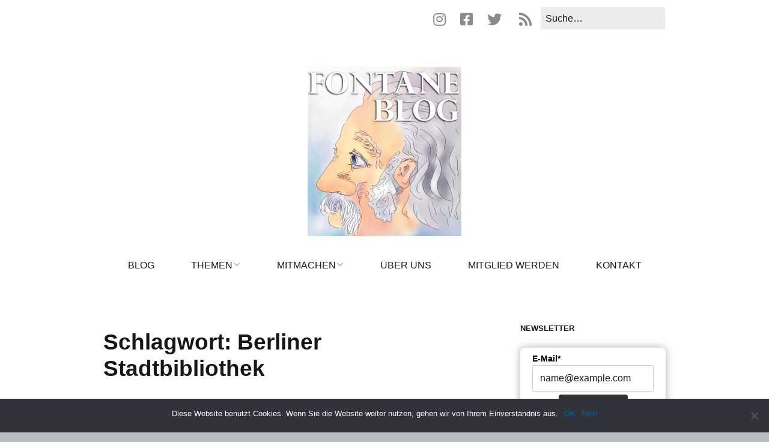

--- FILE ---
content_type: text/html; charset=UTF-8
request_url: https://theodorfontane.de/schlagwort/berliner-stadtbibliothek/
body_size: 16659
content:
<!DOCTYPE html>
<!--[if lte IE 9]><html class="no-js IE9 IE" lang="de"><![endif]-->
<!--[if gt IE 9]><!--><html class="no-js" lang="de"><!--<![endif]-->
	<head>
				<meta charset="UTF-8" />
	<meta name='robots' content='index, follow, max-image-preview:large, max-snippet:-1, max-video-preview:-1' />
	<style>img:is([sizes="auto" i], [sizes^="auto," i]) { contain-intrinsic-size: 3000px 1500px }</style>
				<link rel="dns-prefetch" href="//fonts.googleapis.com" />
			<script type="text/javascript">
			/* <![CDATA[ */
			document.documentElement.className = document.documentElement.className.replace(new RegExp('(^|\\s)no-js(\\s|$)'), '$1js$2');
			/* ]]> */
		</script>
	
	<!-- This site is optimized with the Yoast SEO plugin v24.2 - https://yoast.com/wordpress/plugins/seo/ -->
	<title>Berliner Stadtbibliothek - Der Fontane-Blog</title>
	<link rel="canonical" href="https://theodorfontane.de/schlagwort/berliner-stadtbibliothek/" />
	<meta property="og:locale" content="de_DE" />
	<meta property="og:type" content="article" />
	<meta property="og:title" content="Berliner Stadtbibliothek - Der Fontane-Blog" />
	<meta property="og:url" content="https://theodorfontane.de/schlagwort/berliner-stadtbibliothek/" />
	<meta property="og:site_name" content="Der Fontane-Blog" />
	<meta name="twitter:card" content="summary_large_image" />
	<meta name="twitter:site" content="@theodorfontane" />
	<script type="application/ld+json" class="yoast-schema-graph">{"@context":"https://schema.org","@graph":[{"@type":"CollectionPage","@id":"https://theodorfontane.de/schlagwort/berliner-stadtbibliothek/","url":"https://theodorfontane.de/schlagwort/berliner-stadtbibliothek/","name":"Berliner Stadtbibliothek - Der Fontane-Blog","isPartOf":{"@id":"https://theodorfontane.de/#website"},"primaryImageOfPage":{"@id":"https://theodorfontane.de/schlagwort/berliner-stadtbibliothek/#primaryimage"},"image":{"@id":"https://theodorfontane.de/schlagwort/berliner-stadtbibliothek/#primaryimage"},"thumbnailUrl":"https://theodorfontane.de/wp-content/uploads/2019/11/1468_001.jpg","breadcrumb":{"@id":"https://theodorfontane.de/schlagwort/berliner-stadtbibliothek/#breadcrumb"},"inLanguage":"de"},{"@type":"ImageObject","inLanguage":"de","@id":"https://theodorfontane.de/schlagwort/berliner-stadtbibliothek/#primaryimage","url":"https://theodorfontane.de/wp-content/uploads/2019/11/1468_001.jpg","contentUrl":"https://theodorfontane.de/wp-content/uploads/2019/11/1468_001.jpg","width":2479,"height":857},{"@type":"BreadcrumbList","@id":"https://theodorfontane.de/schlagwort/berliner-stadtbibliothek/#breadcrumb","itemListElement":[{"@type":"ListItem","position":1,"name":"Startseite","item":"https://theodorfontane.de/"},{"@type":"ListItem","position":2,"name":"Berliner Stadtbibliothek"}]},{"@type":"WebSite","@id":"https://theodorfontane.de/#website","url":"https://theodorfontane.de/","name":"Der Fontane-Blog","description":"","publisher":{"@id":"https://theodorfontane.de/#organization"},"potentialAction":[{"@type":"SearchAction","target":{"@type":"EntryPoint","urlTemplate":"https://theodorfontane.de/?s={search_term_string}"},"query-input":{"@type":"PropertyValueSpecification","valueRequired":true,"valueName":"search_term_string"}}],"inLanguage":"de"},{"@type":"Organization","@id":"https://theodorfontane.de/#organization","name":"Der Fontane-Blog","url":"https://theodorfontane.de/","logo":{"@type":"ImageObject","inLanguage":"de","@id":"https://theodorfontane.de/#/schema/logo/image/","url":"https://theodorfontane.de/wp-content/uploads/2018/02/Fontane-Koloration1.jpg","contentUrl":"https://theodorfontane.de/wp-content/uploads/2018/02/Fontane-Koloration1.jpg","width":512,"height":563,"caption":"Der Fontane-Blog"},"image":{"@id":"https://theodorfontane.de/#/schema/logo/image/"},"sameAs":["https://www.facebook.com/theodorfontane","https://x.com/theodorfontane"]}]}</script>
	<!-- / Yoast SEO plugin. -->


<link rel="alternate" type="application/rss+xml" title="Der Fontane-Blog &raquo; Feed" href="https://theodorfontane.de/feed/" />
<link rel="alternate" type="application/rss+xml" title="Der Fontane-Blog &raquo; Kommentar-Feed" href="https://theodorfontane.de/comments/feed/" />
<link rel="alternate" type="application/rss+xml" title="Der Fontane-Blog &raquo; Berliner Stadtbibliothek Schlagwort-Feed" href="https://theodorfontane.de/schlagwort/berliner-stadtbibliothek/feed/" />
<link rel='stylesheet' id='pmb_common-css' href='https://theodorfontane.de/wp-content/plugins/print-my-blog/assets/styles/pmb-common.css?ver=1736865954' type='text/css' media='all' />
<link rel='stylesheet' id='wp-block-library-css' href='https://theodorfontane.de/wp-includes/css/dist/block-library/style.min.css?ver=6.7.4' type='text/css' media='all' />
<link rel='stylesheet' id='pmb-select2-css' href='https://theodorfontane.de/wp-content/plugins/print-my-blog/assets/styles/libs/select2.min.css?ver=4.0.6' type='text/css' media='all' />
<link rel='stylesheet' id='pmb-jquery-ui-css' href='https://theodorfontane.de/wp-content/plugins/print-my-blog/assets/styles/libs/jquery-ui/jquery-ui.min.css?ver=1.11.4' type='text/css' media='all' />
<link rel='stylesheet' id='pmb-setup-page-css' href='https://theodorfontane.de/wp-content/plugins/print-my-blog/assets/styles/setup-page.css?ver=1736865954' type='text/css' media='all' />
<style id='classic-theme-styles-inline-css' type='text/css'>
/*! This file is auto-generated */
.wp-block-button__link{color:#fff;background-color:#32373c;border-radius:9999px;box-shadow:none;text-decoration:none;padding:calc(.667em + 2px) calc(1.333em + 2px);font-size:1.125em}.wp-block-file__button{background:#32373c;color:#fff;text-decoration:none}
</style>
<style id='global-styles-inline-css' type='text/css'>
:root{--wp--preset--aspect-ratio--square: 1;--wp--preset--aspect-ratio--4-3: 4/3;--wp--preset--aspect-ratio--3-4: 3/4;--wp--preset--aspect-ratio--3-2: 3/2;--wp--preset--aspect-ratio--2-3: 2/3;--wp--preset--aspect-ratio--16-9: 16/9;--wp--preset--aspect-ratio--9-16: 9/16;--wp--preset--color--black: #000000;--wp--preset--color--cyan-bluish-gray: #abb8c3;--wp--preset--color--white: #ffffff;--wp--preset--color--pale-pink: #f78da7;--wp--preset--color--vivid-red: #cf2e2e;--wp--preset--color--luminous-vivid-orange: #ff6900;--wp--preset--color--luminous-vivid-amber: #fcb900;--wp--preset--color--light-green-cyan: #7bdcb5;--wp--preset--color--vivid-green-cyan: #00d084;--wp--preset--color--pale-cyan-blue: #8ed1fc;--wp--preset--color--vivid-cyan-blue: #0693e3;--wp--preset--color--vivid-purple: #9b51e0;--wp--preset--gradient--vivid-cyan-blue-to-vivid-purple: linear-gradient(135deg,rgba(6,147,227,1) 0%,rgb(155,81,224) 100%);--wp--preset--gradient--light-green-cyan-to-vivid-green-cyan: linear-gradient(135deg,rgb(122,220,180) 0%,rgb(0,208,130) 100%);--wp--preset--gradient--luminous-vivid-amber-to-luminous-vivid-orange: linear-gradient(135deg,rgba(252,185,0,1) 0%,rgba(255,105,0,1) 100%);--wp--preset--gradient--luminous-vivid-orange-to-vivid-red: linear-gradient(135deg,rgba(255,105,0,1) 0%,rgb(207,46,46) 100%);--wp--preset--gradient--very-light-gray-to-cyan-bluish-gray: linear-gradient(135deg,rgb(238,238,238) 0%,rgb(169,184,195) 100%);--wp--preset--gradient--cool-to-warm-spectrum: linear-gradient(135deg,rgb(74,234,220) 0%,rgb(151,120,209) 20%,rgb(207,42,186) 40%,rgb(238,44,130) 60%,rgb(251,105,98) 80%,rgb(254,248,76) 100%);--wp--preset--gradient--blush-light-purple: linear-gradient(135deg,rgb(255,206,236) 0%,rgb(152,150,240) 100%);--wp--preset--gradient--blush-bordeaux: linear-gradient(135deg,rgb(254,205,165) 0%,rgb(254,45,45) 50%,rgb(107,0,62) 100%);--wp--preset--gradient--luminous-dusk: linear-gradient(135deg,rgb(255,203,112) 0%,rgb(199,81,192) 50%,rgb(65,88,208) 100%);--wp--preset--gradient--pale-ocean: linear-gradient(135deg,rgb(255,245,203) 0%,rgb(182,227,212) 50%,rgb(51,167,181) 100%);--wp--preset--gradient--electric-grass: linear-gradient(135deg,rgb(202,248,128) 0%,rgb(113,206,126) 100%);--wp--preset--gradient--midnight: linear-gradient(135deg,rgb(2,3,129) 0%,rgb(40,116,252) 100%);--wp--preset--font-size--small: 13px;--wp--preset--font-size--medium: 20px;--wp--preset--font-size--large: 36px;--wp--preset--font-size--x-large: 42px;--wp--preset--spacing--20: 0.44rem;--wp--preset--spacing--30: 0.67rem;--wp--preset--spacing--40: 1rem;--wp--preset--spacing--50: 1.5rem;--wp--preset--spacing--60: 2.25rem;--wp--preset--spacing--70: 3.38rem;--wp--preset--spacing--80: 5.06rem;--wp--preset--shadow--natural: 6px 6px 9px rgba(0, 0, 0, 0.2);--wp--preset--shadow--deep: 12px 12px 50px rgba(0, 0, 0, 0.4);--wp--preset--shadow--sharp: 6px 6px 0px rgba(0, 0, 0, 0.2);--wp--preset--shadow--outlined: 6px 6px 0px -3px rgba(255, 255, 255, 1), 6px 6px rgba(0, 0, 0, 1);--wp--preset--shadow--crisp: 6px 6px 0px rgba(0, 0, 0, 1);}:where(.is-layout-flex){gap: 0.5em;}:where(.is-layout-grid){gap: 0.5em;}body .is-layout-flex{display: flex;}.is-layout-flex{flex-wrap: wrap;align-items: center;}.is-layout-flex > :is(*, div){margin: 0;}body .is-layout-grid{display: grid;}.is-layout-grid > :is(*, div){margin: 0;}:where(.wp-block-columns.is-layout-flex){gap: 2em;}:where(.wp-block-columns.is-layout-grid){gap: 2em;}:where(.wp-block-post-template.is-layout-flex){gap: 1.25em;}:where(.wp-block-post-template.is-layout-grid){gap: 1.25em;}.has-black-color{color: var(--wp--preset--color--black) !important;}.has-cyan-bluish-gray-color{color: var(--wp--preset--color--cyan-bluish-gray) !important;}.has-white-color{color: var(--wp--preset--color--white) !important;}.has-pale-pink-color{color: var(--wp--preset--color--pale-pink) !important;}.has-vivid-red-color{color: var(--wp--preset--color--vivid-red) !important;}.has-luminous-vivid-orange-color{color: var(--wp--preset--color--luminous-vivid-orange) !important;}.has-luminous-vivid-amber-color{color: var(--wp--preset--color--luminous-vivid-amber) !important;}.has-light-green-cyan-color{color: var(--wp--preset--color--light-green-cyan) !important;}.has-vivid-green-cyan-color{color: var(--wp--preset--color--vivid-green-cyan) !important;}.has-pale-cyan-blue-color{color: var(--wp--preset--color--pale-cyan-blue) !important;}.has-vivid-cyan-blue-color{color: var(--wp--preset--color--vivid-cyan-blue) !important;}.has-vivid-purple-color{color: var(--wp--preset--color--vivid-purple) !important;}.has-black-background-color{background-color: var(--wp--preset--color--black) !important;}.has-cyan-bluish-gray-background-color{background-color: var(--wp--preset--color--cyan-bluish-gray) !important;}.has-white-background-color{background-color: var(--wp--preset--color--white) !important;}.has-pale-pink-background-color{background-color: var(--wp--preset--color--pale-pink) !important;}.has-vivid-red-background-color{background-color: var(--wp--preset--color--vivid-red) !important;}.has-luminous-vivid-orange-background-color{background-color: var(--wp--preset--color--luminous-vivid-orange) !important;}.has-luminous-vivid-amber-background-color{background-color: var(--wp--preset--color--luminous-vivid-amber) !important;}.has-light-green-cyan-background-color{background-color: var(--wp--preset--color--light-green-cyan) !important;}.has-vivid-green-cyan-background-color{background-color: var(--wp--preset--color--vivid-green-cyan) !important;}.has-pale-cyan-blue-background-color{background-color: var(--wp--preset--color--pale-cyan-blue) !important;}.has-vivid-cyan-blue-background-color{background-color: var(--wp--preset--color--vivid-cyan-blue) !important;}.has-vivid-purple-background-color{background-color: var(--wp--preset--color--vivid-purple) !important;}.has-black-border-color{border-color: var(--wp--preset--color--black) !important;}.has-cyan-bluish-gray-border-color{border-color: var(--wp--preset--color--cyan-bluish-gray) !important;}.has-white-border-color{border-color: var(--wp--preset--color--white) !important;}.has-pale-pink-border-color{border-color: var(--wp--preset--color--pale-pink) !important;}.has-vivid-red-border-color{border-color: var(--wp--preset--color--vivid-red) !important;}.has-luminous-vivid-orange-border-color{border-color: var(--wp--preset--color--luminous-vivid-orange) !important;}.has-luminous-vivid-amber-border-color{border-color: var(--wp--preset--color--luminous-vivid-amber) !important;}.has-light-green-cyan-border-color{border-color: var(--wp--preset--color--light-green-cyan) !important;}.has-vivid-green-cyan-border-color{border-color: var(--wp--preset--color--vivid-green-cyan) !important;}.has-pale-cyan-blue-border-color{border-color: var(--wp--preset--color--pale-cyan-blue) !important;}.has-vivid-cyan-blue-border-color{border-color: var(--wp--preset--color--vivid-cyan-blue) !important;}.has-vivid-purple-border-color{border-color: var(--wp--preset--color--vivid-purple) !important;}.has-vivid-cyan-blue-to-vivid-purple-gradient-background{background: var(--wp--preset--gradient--vivid-cyan-blue-to-vivid-purple) !important;}.has-light-green-cyan-to-vivid-green-cyan-gradient-background{background: var(--wp--preset--gradient--light-green-cyan-to-vivid-green-cyan) !important;}.has-luminous-vivid-amber-to-luminous-vivid-orange-gradient-background{background: var(--wp--preset--gradient--luminous-vivid-amber-to-luminous-vivid-orange) !important;}.has-luminous-vivid-orange-to-vivid-red-gradient-background{background: var(--wp--preset--gradient--luminous-vivid-orange-to-vivid-red) !important;}.has-very-light-gray-to-cyan-bluish-gray-gradient-background{background: var(--wp--preset--gradient--very-light-gray-to-cyan-bluish-gray) !important;}.has-cool-to-warm-spectrum-gradient-background{background: var(--wp--preset--gradient--cool-to-warm-spectrum) !important;}.has-blush-light-purple-gradient-background{background: var(--wp--preset--gradient--blush-light-purple) !important;}.has-blush-bordeaux-gradient-background{background: var(--wp--preset--gradient--blush-bordeaux) !important;}.has-luminous-dusk-gradient-background{background: var(--wp--preset--gradient--luminous-dusk) !important;}.has-pale-ocean-gradient-background{background: var(--wp--preset--gradient--pale-ocean) !important;}.has-electric-grass-gradient-background{background: var(--wp--preset--gradient--electric-grass) !important;}.has-midnight-gradient-background{background: var(--wp--preset--gradient--midnight) !important;}.has-small-font-size{font-size: var(--wp--preset--font-size--small) !important;}.has-medium-font-size{font-size: var(--wp--preset--font-size--medium) !important;}.has-large-font-size{font-size: var(--wp--preset--font-size--large) !important;}.has-x-large-font-size{font-size: var(--wp--preset--font-size--x-large) !important;}
:where(.wp-block-post-template.is-layout-flex){gap: 1.25em;}:where(.wp-block-post-template.is-layout-grid){gap: 1.25em;}
:where(.wp-block-columns.is-layout-flex){gap: 2em;}:where(.wp-block-columns.is-layout-grid){gap: 2em;}
:root :where(.wp-block-pullquote){font-size: 1.5em;line-height: 1.6;}
</style>
<link rel='stylesheet' id='cookie-notice-front-css' href='https://theodorfontane.de/wp-content/plugins/cookie-notice/css/front.min.css?ver=2.5.5' type='text/css' media='all' />
<link rel='stylesheet' id='make-google-font-css' data-borlabs-font-blocker-href='//fonts.googleapis.com/css?family=Source+Sans+Pro%3Aregular%2Citalic%2C700%2C700italic%7COpen+Sans%3Aregular%2Citalic%2C700%2C700italic%7CAllerta%3Aregular%2Citalic&#038;ver=1.10.8#038;subset=latin' type='text/css' media='all' />
<link rel='stylesheet' id='font-awesome-css' href='https://theodorfontane.de/wp-content/themes/make/css/libs/font-awesome/css/font-awesome.min.css?ver=5.15.2' type='text/css' media='all' />
<link rel='stylesheet' id='make-main-css' href='https://theodorfontane.de/wp-content/themes/make/style.css?ver=1.10.8' type='text/css' media='all' />
<link rel='stylesheet' id='make-print-css' href='https://theodorfontane.de/wp-content/themes/make/css/print.css?ver=1.10.8' type='text/css' media='print' />
<link rel='stylesheet' id='slb_core-css' href='https://theodorfontane.de/wp-content/plugins/simple-lightbox/client/css/app.css?ver=2.9.3' type='text/css' media='all' />
<script type="text/javascript" id="cookie-notice-front-js-before">
/* <![CDATA[ */
var cnArgs = {"ajaxUrl":"https:\/\/theodorfontane.de\/wp-admin\/admin-ajax.php","nonce":"97d81454c1","hideEffect":"fade","position":"bottom","onScroll":false,"onScrollOffset":100,"onClick":false,"cookieName":"cookie_notice_accepted","cookieTime":2592000,"cookieTimeRejected":2592000,"globalCookie":false,"redirection":false,"cache":false,"revokeCookies":false,"revokeCookiesOpt":"automatic"};
/* ]]> */
</script>
<script type="text/javascript" src="https://theodorfontane.de/wp-content/plugins/cookie-notice/js/front.min.js?ver=2.5.5" id="cookie-notice-front-js"></script>
<script type="text/javascript" src="https://theodorfontane.de/wp-includes/js/jquery/jquery.min.js?ver=3.7.1" id="jquery-core-js"></script>
<script type="text/javascript" src="https://theodorfontane.de/wp-includes/js/jquery/jquery-migrate.min.js?ver=3.4.1" id="jquery-migrate-js"></script>
<link rel="https://api.w.org/" href="https://theodorfontane.de/wp-json/" /><link rel="alternate" title="JSON" type="application/json" href="https://theodorfontane.de/wp-json/wp/v2/tags/557" /><link rel="EditURI" type="application/rsd+xml" title="RSD" href="https://theodorfontane.de/xmlrpc.php?rsd" />
<meta name="generator" content="WordPress 6.7.4" />
		<meta name="viewport" content="width=device-width, initial-scale=1" />
	<style type="text/css">.recentcomments a{display:inline !important;padding:0 !important;margin:0 !important;}</style>
<!-- Begin Make Inline CSS -->
<style type="text/css">
body,.font-body{font-family:"Source Sans Pro","Helvetica Neue",Helvetica,Arial,sans-serif;font-size:19px;font-size:1.9rem;}a{font-weight:normal;}#comments{font-size:17px;font-size:1.7rem;}.comment-date{font-size:16px;font-size:1.6rem;}h1:not(.site-title),.font-header,.entry-title{font-family:"Source Sans Pro","Helvetica Neue",Helvetica,Arial,sans-serif;font-size:37px;font-size:3.7rem;font-weight:bold;}h2{font-family:"Source Sans Pro","Helvetica Neue",Helvetica,Arial,sans-serif;font-size:33px;font-size:3.3rem;}h3,.builder-text-content .widget-title{font-family:"Source Sans Pro","Helvetica Neue",Helvetica,Arial,sans-serif;}h4{font-family:"Source Sans Pro","Helvetica Neue",Helvetica,Arial,sans-serif;font-size:13px;font-size:1.3rem;}.site-title,.site-title a,.font-site-title{font-family:"Allerta","Helvetica Neue",Helvetica,Arial,sans-serif;font-size:42px;font-size:4.2rem;text-transform:uppercase;}.site-description,.site-description a,.font-site-tagline{font-size:20px;font-size:2rem;text-transform:none;}.site-navigation .menu li a,.font-nav,.site-navigation .menu-toggle{font-family:"Open Sans","Helvetica Neue",Helvetica,Arial,sans-serif;font-size:16px;font-size:1.6rem;font-weight:normal;font-style:normal;text-transform:uppercase;line-height:1.4;letter-spacing:0px;word-spacing:0px;}.site-navigation .menu li.current_page_item > a,.site-navigation .menu .children li.current_page_item > a,.site-navigation .menu li.current-menu-item > a,.site-navigation .menu .sub-menu li.current-menu-item > a{font-weight:bold;}.header-bar,.header-text,.header-bar .search-form input,.header-bar .menu a,.header-navigation .mobile-menu ul.menu li a{font-family:"Open Sans","Helvetica Neue",Helvetica,Arial,sans-serif;font-size:16px;font-size:1.6rem;font-weight:normal;font-style:normal;text-transform:none;line-height:1.6;letter-spacing:0px;word-spacing:0px;}.header-social-links li a{font-size:28px;font-size:2.8rem;}.sidebar .widget-title,.sidebar .widgettitle,.sidebar .widget-title a,.sidebar .widgettitle a,.font-widget-title{font-family:"Open Sans","Helvetica Neue",Helvetica,Arial,sans-serif;font-size:13px;font-size:1.3rem;font-weight:bold;font-style:normal;text-transform:none;line-height:1.6;letter-spacing:0px;word-spacing:0px;}.sidebar .widget,.font-widget{font-family:"Open Sans","Helvetica Neue",Helvetica,Arial,sans-serif;font-size:13px;font-size:1.3rem;font-weight:normal;font-style:normal;text-transform:none;line-height:1.6;letter-spacing:0px;word-spacing:0px;}.footer-widget-container .widget-title,.footer-widget-container .widgettitle,.footer-widget-container .widget-title a,.footer-widget-container .widgettitle a{font-family:"Open Sans","Helvetica Neue",Helvetica,Arial,sans-serif;font-size:13px;font-size:1.3rem;font-weight:bold;font-style:normal;text-transform:none;line-height:1.6;letter-spacing:0px;word-spacing:0px;}.footer-widget-container .widget{font-family:"Open Sans","Helvetica Neue",Helvetica,Arial,sans-serif;font-size:13px;font-size:1.3rem;font-weight:normal;font-style:normal;text-transform:none;line-height:1.6;letter-spacing:0px;word-spacing:0px;}.footer-text{font-family:"Open Sans","Helvetica Neue",Helvetica,Arial,sans-serif;font-size:13px;font-size:1.3rem;font-weight:normal;font-style:normal;text-transform:none;line-height:1.6;letter-spacing:0px;word-spacing:0px;}.color-primary-text,a,.entry-author-byline a.vcard,.entry-footer a:hover,.comment-form .required,ul.ttfmake-list-dot li:before,ol.ttfmake-list-dot li:before,.entry-comment-count a:hover,.comment-count-icon a:hover{color:#006699;}.color-primary-background,.ttfmake-button.color-primary-background{background-color:#006699;}.color-primary-border{border-color:#006699;}.header-bar,.header-bar a,.header-bar .menu li a{color:#888a8c;}.header-bar a,.header-bar .menu li a,.header-bar .social-links a{color:#888a8c;}.header-bar a:hover,.header-bar a:focus,.header-bar .menu li a:hover,.header-bar .menu li a:focus{color:#006699;}.header-bar,.header-bar .search-form input,.header-social-links li:first-of-type,.header-social-links li a{border-color:rgba(255, 255, 255, 1);}.header-bar{background-color:rgba(255, 255, 255, 1);}.site-footer,.site-footer .social-links a{color:#ffffff;}.site-footer a{color:#ffffff;}.site-footer a:hover,.site-footer a:focus{color:;}.site-footer *:not(select){border-color:#ffffff !important;}.site-footer{background-color:rgba(0, 102, 153, 1);}div.custom-logo{background-image:url("https://theodorfontane.de/wp-content/uploads/2018/02/Fontane-Koloration1.jpg");width:256px;}div.custom-logo a{padding-bottom:109.9609375%;}img.custom-logo{max-width:256px;width:100%;}.builder-section-postlist .ttfmp-post-list-item-footer a:hover,.ttfmp-widget-post-list .ttfmp-post-list-item-comment-link:hover{color:#006699;}.builder-text-content .widget{font-family:"Source Sans Pro","Helvetica Neue",Helvetica,Arial,sans-serif;font-size:19px;font-size:1.9rem;}.builder-text-content .widget a{font-weight:normal;}.builder-text-content .widget-title{font-family:"Source Sans Pro","Helvetica Neue",Helvetica,Arial,sans-serif;font-size:13px;font-size:1.3rem;}
@media screen and (min-width: 800px){.has-left-sidebar.has-right-sidebar .entry-title{font-size:24px;font-size:2.4rem;}.site-navigation .menu .page_item_has_children a:after,.site-navigation .menu .menu-item-has-children a:after{top:-2px;font-size:12px;font-size:1.2rem;}.site-navigation .menu .sub-menu li a,.site-navigation .menu .children li a{font-family:"Open Sans","Helvetica Neue",Helvetica,Arial,sans-serif;font-size:11px;font-size:1.1rem;font-weight:normal;font-style:normal;text-transform:uppercase;line-height:1.4;letter-spacing:0px;word-spacing:0px;}.site-navigation .menu .children .page_item_has_children a:after,.site-navigation .menu .sub-menu .menu-item-has-children a:after{font-size:8px;font-size:0.8rem;}.site-navigation .menu li.current_page_item > a,.site-navigation .menu .children li.current_page_item > a,.site-navigation .menu li.current_page_ancestor > a,.site-navigation .menu li.current-menu-item > a,.site-navigation .menu .sub-menu li.current-menu-item > a,.site-navigation .menu li.current-menu-ancestor > a{font-weight:bold;}.site-navigation ul.menu ul a:hover,.site-navigation ul.menu ul a:focus,.site-navigation .menu ul ul a:hover,.site-navigation .menu ul ul a:focus{background-color:#006699;}}
@media screen and (min-width: 1100px){.header-social-links li a{font-size:24px;font-size:2.4rem;}}
</style>
<!-- End Make Inline CSS -->
<link rel="icon" href="https://theodorfontane.de/wp-content/uploads/2017/11/12038249_10153080401746937_3081623748232859646_n-150x150.jpg" sizes="32x32" />
<link rel="icon" href="https://theodorfontane.de/wp-content/uploads/2017/11/12038249_10153080401746937_3081623748232859646_n-300x300.jpg" sizes="192x192" />
<link rel="apple-touch-icon" href="https://theodorfontane.de/wp-content/uploads/2017/11/12038249_10153080401746937_3081623748232859646_n-300x300.jpg" />
<meta name="msapplication-TileImage" content="https://theodorfontane.de/wp-content/uploads/2017/11/12038249_10153080401746937_3081623748232859646_n-300x300.jpg" />
<style id="sccss">/* Enter Your Custom CSS Here */



body.boxed .site-wrapper {
	max-width: 1000px;
}

@media screen and (min-width: 1000px) {
	body.boxed .site-wrapper {
		max-width: 1000px;
	}
}

.container,
.infinite-footer-container,
.page-template-template-builder-php .entry-content > .twitter-share {
	max-width: 1000px;
	margin: 0 auto;
	padding: 0 32px;
	padding: 0 3.2rem;
}

.page-template-template-builder-php .entry-header,
.page-template-template-builder-php .entry-footer,
.page-template-template-builder-php .builder-section-header,
.page-template-template-builder-php .comments-area {
	max-width: 1000px;
	margin: 0 auto;
	padding: 0 32px;
	padding: 0 3.2rem;
}

.builder-section-gallery .builder-section-content,
.builder-section-text .builder-section-content,
.builder-section-blank .builder-section-content {
	max-width: 1000px;
	margin: 0 auto;
	padding: 0 32px;
	padding: 0 3.2rem;
}

.builder-text-section-title,
.builder-gallery-section-title,
.builder-banner-section-title {
	max-width: 1000px;
	margin-right: auto;
	margin-left: auto;
	padding: 0 32px;
	padding: 0 3.2rem;
}





.nav ul {
    list-style-type: none;
    margin: 0;
    padding: 0;
  text-align:center;
}

.menu li {display: inline; padding: 7px 12px 7px 12px;  }
.menu  {text-align:center; }




.embed-container {
  position: relative; 
  padding-bottom: 56.25%; /* ratio 16x9 */
  height: 5000; 
  overflow: hidden; 
  width: 100%;
  height: auto;
}
.embed-container iframe {

  position: absolute; 
  top: 0; 
  left: 0; 
  width: 100%; 
  height: 100%; 
}
/* ratio 4x3 */
.embed-container.ratio4x3 {
  padding-bottom: 75%;
}

</style>	</head>

	<body class="archive tag tag-berliner-stadtbibliothek tag-557 wp-custom-logo cookies-not-set view-archive full-width has-right-sidebar">
				<div id="site-wrapper" class="site-wrapper">
			<a class="skip-link screen-reader-text" href="#site-content">Zum Inhalt springen</a>

			
<header id="site-header" class="site-header header-layout-2 no-site-title no-site-tagline" role="banner">
		<div class="header-bar right-content">
		<div class="container">
			
<form role="search" method="get" class="search-form" action="https://theodorfontane.de/">
	<input type="search" class="search-field" id="search-field" placeholder="Suche…" title="Dr&uuml;cken Sie Eingabe (Enter), um Ihre Suche zu beginnen." value="" name="s" aria-label="Search for:">
	<input type="submit" class="search-submit" value="Search" aria-label="Search" role="button">
</form>
					<div class="header-social-links">
			<ul class="social-customizer social-links">
				<li class="make-social-icon">
					<a href="https://www.instagram.com/thfontane/" target="_blank">
						<i class="fab fa-instagram" aria-hidden="true"></i>
						<span class="screen-reader-text">Instagram</span>
					</a>
				</li>
							<li class="make-social-icon">
					<a href="https://www.facebook.com/theodorfontane" target="_blank">
						<i class="fab fa-facebook-square" aria-hidden="true"></i>
						<span class="screen-reader-text">Facebook</span>
					</a>
				</li>
							<li class="make-social-icon">
					<a href="https://www.twitter.com/theodorfontane" target="_blank">
						<i class="fab fa-twitter" aria-hidden="true"></i>
						<span class="screen-reader-text">Twitter</span>
					</a>
				</li>
							<li class="make-social-icon">
					<a href="https://theodorfontane.de/feed/" target="_blank">
						<i class="fa fa-fw fa-rss" aria-hidden="true"></i>
						<span class="screen-reader-text">RSS</span>
					</a>
				</li>
			</ul>
			</div>
				
			
		</div>
	</div>
		<div class="site-header-main">
		<div class="container">
			<div class="site-branding">
									<a href="https://theodorfontane.de/" class="custom-logo-link" rel="home"><img width="512" height="563" src="https://theodorfontane.de/wp-content/uploads/2018/02/Fontane-Koloration1.jpg" class="custom-logo" alt="Der Fontane-Blog" decoding="async" fetchpriority="high" srcset="https://theodorfontane.de/wp-content/uploads/2018/02/Fontane-Koloration1.jpg 512w, https://theodorfontane.de/wp-content/uploads/2018/02/Fontane-Koloration1-273x300.jpg 273w" sizes="(max-width: 512px) 100vw, 512px" /></a>												<h1 class="site-title screen-reader-text">
					<a href="https://theodorfontane.de/" rel="home">Der Fontane-Blog</a>
				</h1>
											</div>

			
<nav id="site-navigation" class="site-navigation" role="navigation">
			<button class="menu-toggle">Menü</button>
		<div class=" mobile-menu"><ul id="menu-menue" class="menu"><li id="menu-item-97" class="menu-item menu-item-type-custom menu-item-object-custom menu-item-97"><a href="https://theodorfontane.de/blog">Blog</a></li>
<li id="menu-item-437" class="menu-item menu-item-type-custom menu-item-object-custom menu-item-has-children menu-item-437"><a href="#">Themen</a>
<ul class="sub-menu">
	<li id="menu-item-844" class="menu-item menu-item-type-taxonomy menu-item-object-category menu-item-844"><a href="https://theodorfontane.de/thema/aktuelles/">Aktuelles</a></li>
	<li id="menu-item-1147" class="menu-item menu-item-type-taxonomy menu-item-object-category menu-item-1147"><a href="https://theodorfontane.de/thema/logbuch/">Logbuch</a></li>
	<li id="menu-item-1139" class="menu-item menu-item-type-taxonomy menu-item-object-category menu-item-1139"><a href="https://theodorfontane.de/thema/fontane-2-0-0/">Fontane 2.0.0</a></li>
	<li id="menu-item-1140" class="menu-item menu-item-type-taxonomy menu-item-object-category menu-item-1140"><a href="https://theodorfontane.de/thema/fontane-als-kunstfigur/">Fontane als Kunstfigur</a></li>
	<li id="menu-item-1141" class="menu-item menu-item-type-taxonomy menu-item-object-category menu-item-1141"><a href="https://theodorfontane.de/thema/fontane-und-schule/">Fontane und Schule</a></li>
	<li id="menu-item-1142" class="menu-item menu-item-type-taxonomy menu-item-object-category menu-item-1142"><a href="https://theodorfontane.de/thema/fontane-forscher/">Fontane-Forscher*innen</a></li>
	<li id="menu-item-1143" class="menu-item menu-item-type-taxonomy menu-item-object-category menu-item-1143"><a href="https://theodorfontane.de/thema/fontane-institutionen/">Fontane-Institutionen</a></li>
	<li id="menu-item-1144" class="menu-item menu-item-type-taxonomy menu-item-object-category menu-item-1144"><a href="https://theodorfontane.de/thema/fontane-lebensstationen/">Fontane-Lebensstationen</a></li>
	<li id="menu-item-1145" class="menu-item menu-item-type-taxonomy menu-item-object-category menu-item-1145"><a href="https://theodorfontane.de/thema/fontane-orte/">Fontane-Orte</a></li>
	<li id="menu-item-1146" class="menu-item menu-item-type-taxonomy menu-item-object-category menu-item-1146"><a href="https://theodorfontane.de/thema/fontane-projekte/">Fontane-Projekte</a></li>
</ul>
</li>
<li id="menu-item-1704" class="menu-item menu-item-type-post_type menu-item-object-page menu-item-has-children menu-item-1704"><a href="https://theodorfontane.de/mitmachen/">Mitmachen</a>
<ul class="sub-menu">
	<li id="menu-item-2606" class="menu-item menu-item-type-custom menu-item-object-custom menu-item-2606"><a href="https://theodorfontane.de/mitmachen/">Artikel vorschlagen</a></li>
	<li id="menu-item-2605" class="menu-item menu-item-type-post_type menu-item-object-page menu-item-2605"><a href="https://theodorfontane.de/interviewreihe/">Fontane-Interviewreihe</a></li>
</ul>
</li>
<li id="menu-item-28" class="menu-item menu-item-type-post_type menu-item-object-page menu-item-28"><a href="https://theodorfontane.de/ueberuns/">Über uns</a></li>
<li id="menu-item-5180" class="menu-item menu-item-type-custom menu-item-object-custom menu-item-5180"><a href="https://fontane-gesellschaft.de/mitgliedschaft/">Mitglied werden</a></li>
<li id="menu-item-29" class="menu-item menu-item-type-post_type menu-item-object-page menu-item-29"><a href="https://theodorfontane.de/kontakt/">Kontakt</a></li>
</ul></div></nav>		</div>
	</div>
</header>
			<div id="site-content" class="site-content">
				<div class="container">

<main id="site-main" class="site-main" role="main">

	<header class="section-header">
				
<h1 class="section-title">
	Schlagwort: <span>Berliner Stadtbibliothek</span></h1>			</header>

			
<article id="post-4004" class="post-4004 post type-post status-publish format-standard has-post-thumbnail hentry category-aktuelles category-fontane-miszellen category-veranstaltungen tag-aufbau-verlag tag-berliner-stadtbibliothek tag-christa-wolf tag-die-grafschaft-ruppin tag-franz-fuehmann tag-ruppiner-land tag-wanderungen-durch-die-mark-brandenburg has-author-avatar">
		<header class="entry-header">
		<div class="entry-meta">

<time class="entry-date published" datetime="2019-12-02T15:45:31+01:00"><a href="https://theodorfontane.de/2019/12/02/war-franz-fuehmann-auf-den-spuren-fontanes/" rel="bookmark">2. Dezember 2019</a></time>
</div>

<figure class="entry-thumbnail post-header">
	<a href="https://theodorfontane.de/2019/12/02/war-franz-fuehmann-auf-den-spuren-fontanes/" rel="bookmark">		<img width="620" height="214" src="https://theodorfontane.de/wp-content/uploads/2019/11/1468_001-1024x354.jpg" class="attachment-large size-large wp-post-image" alt="" decoding="async" srcset="https://theodorfontane.de/wp-content/uploads/2019/11/1468_001-1024x354.jpg 1024w, https://theodorfontane.de/wp-content/uploads/2019/11/1468_001-300x104.jpg 300w, https://theodorfontane.de/wp-content/uploads/2019/11/1468_001-768x266.jpg 768w" sizes="(max-width: 620px) 100vw, 620px" />	</a>	</figure>

<h1 class="entry-title">
	<a href="https://theodorfontane.de/2019/12/02/war-franz-fuehmann-auf-den-spuren-fontanes/" rel="bookmark">		War Franz Fühmann auf den Spuren Fontanes?	</a></h1>
<div class="entry-meta">
</div>	</header>
	
	<div class="entry-content">
				<p>Ein Abend &#8211; Drei Blickwinkel Meine Vorfreude auf den Besuch einer literarischen Veranstaltung war groß. Eine Zeit in meinem Leben gehörte es zu meinem Alltag solche Abende mit zu organisieren. Die Entscheidung, den Blick von Franz Fühmann und seine Sicht auf das Ruppiner Land zu Fontanes Wanderungen durch die Mark Brandenburg. Die Grafschaft Ruppin kennenzulernen, &hellip;</p>
<p> <a class="more-link" href="https://theodorfontane.de/2019/12/02/war-franz-fuehmann-auf-den-spuren-fontanes/">Lesen</a></p>
	</div>

		<footer class="entry-footer">
		<div class="entry-meta">

<div class="entry-author">
		<div class="entry-author-avatar">
		<a class="vcard" href="https://theodorfontane.de/autor/elke-beerhalter/"><img alt='' src='https://secure.gravatar.com/avatar/f408a536aa6ea038a1e272e65338b421?s=96&#038;d=mm&#038;r=g' srcset='https://secure.gravatar.com/avatar/f408a536aa6ea038a1e272e65338b421?s=192&#038;d=mm&#038;r=g 2x' class='avatar avatar-96 photo' height='96' width='96' decoding='async'/></a>	</div>
		<div class="entry-author-byline">
		von <a class="vcard fn" href="https://theodorfontane.de/autor/elke-beerhalter/">Elke Beerhalter</a>	</div>
	</div>
</div>
	<i class="fa fa-file"></i> <ul class="post-categories">
	<li><a href="https://theodorfontane.de/thema/aktuelles/" rel="category tag">Aktuelles</a></li>
	<li><a href="https://theodorfontane.de/thema/fontane-miszellen/" rel="category tag">Fontane-Miszellen</a></li>
	<li><a href="https://theodorfontane.de/thema/veranstaltungen/" rel="category tag">Veranstaltungen</a></li></ul>	</footer>
	</article>
	
	

</main>

<section id="sidebar-right" class="widget-area sidebar sidebar-right active" role="complementary">
	<aside id="text-14" class="widget widget_text"><h4 class="widget-title">NEWSLETTER</h4>			<div class="textwidget"><p><script>
function loadjQuery(e,t){var n=document.createElement("script");n.setAttribute("src",e);n.onload=t;n.onreadystatechange=function(){if(this.readyState=="complete"||this.readyState=="loaded")t()};document.getElementsByTagName("head")[0].appendChild(n)}function main(){
var $cr=jQuery.noConflict();var old_src;$cr(document).ready(function(){$cr(".cr_form").submit(function(){$cr(this).find('.clever_form_error').removeClass('clever_form_error');$cr(this).find('.clever_form_note').remove();$cr(this).find(".musthave").find('input, textarea').each(function(){if(jQuery.trim($cr(this).val())==""||($cr(this).is(':checkbox'))||($cr(this).is(':radio'))){if($cr(this).is(':checkbox')||($cr(this).is(':radio'))){if(!$cr(this).parents(".cr_ipe_item").find(":checked").is(":checked")){$cr(this).parents(".cr_ipe_item").addClass('clever_form_error')}}else{$cr(this).addClass('clever_form_error')}}});if($cr(this).attr("action").search(document.domain)>0&&$cr(".cr_form").attr("action").search("wcs")>0){var cr_email=$cr(this).find('input[name=email]');var unsub=false;if($cr("input['name=cr_subunsubscribe'][value='false']").length){if($cr("input['name=cr_subunsubscribe'][value='false']").is(":checked")){unsub=true}}if(cr_email.val()&&!unsub){$cr.ajax({type:"GET",url:$cr(".cr_form").attr("action").replace("wcs","check_email")+window.btoa($cr(this).find('input[name=email]').val()),success:function(data){if(data){cr_email.addClass('clever_form_error').before("</p>
<div class='clever_form_note cr_font'>"+data+"</div>
<p>");return false}},async:false})}var cr_captcha=$cr(this).find('input[name=captcha]');if(cr_captcha.val()){$cr.ajax({type:"GET",url:$cr(".cr_form").attr("action").replace("wcs","check_captcha")+$cr(this).find('input[name=captcha]').val(),success:function(data){if(data){cr_captcha.addClass('clever_form_error').after("</p>
<div style='display:block' class='clever_form_note cr_font'>"+data+"</div>
<p>");return false}},async:false})}}if($cr(this).find('.clever_form_error').length){return false}return true});$cr('input[class*="cr_number"]').change(function(){if(isNaN($cr(this).val())){$cr(this).val(1)}if($cr(this).attr("min")){if(($cr(this).val()*1)<($cr(this).attr("min")*1)){$cr(this).val($cr(this).attr("min"))}}if($cr(this).attr("max")){if(($cr(this).val()*1)>($cr(this).attr("max")*1)){$cr(this).val($cr(this).attr("max"))}}});old_src=$cr("div[rel='captcha'] img:not(.captcha2_reload)").attr("src");if($cr("div[rel='captcha'] img:not(.captcha2_reload)").length!=0){captcha_reload()}});function captcha_reload(){var timestamp=new Date().getTime();$cr("div[rel='captcha'] img:not(.captcha2_reload)").attr("src","");$cr("div[rel='captcha'] img:not(.captcha2_reload)").attr("src",old_src+"?t="+timestamp);return false}</p>
<p>}
if(typeof jQuery==="undefined"){loadjQuery("//ajax.googleapis.com/ajax/libs/jquery/1.4.2/jquery.min.js",main)}else{main()}</p>
<p></script></p>
<style>
* {box-sizing: border-box;}
.cr-mail-responsive, .cr-mail-responsive * {box-sizing: unset;}
.cr_site{margin:0;padding:75px 0 0 0;text-align:center;background-color:#eeeeee;}
.cr_font{font-size: 14px;font-family: Arial;}
.cr_page{width: 100% !important;max-width:640px}
.cr_body{box-shadow: 0px 0px 14px 0px rgba(51,51,51,0.4);border-radius:8px;line-height:150%;font-family:Helvetica;font-size:12px;color:#333333;}
.cr_body h2, .cr_header h2{font-size:22px;line-height:28px;margin:0 0 10px 0;}
.cr_body h1, .cr_header h2{font-size:28px;margin-bottom:15px;padding:0;margin-top:0;}
.wrapper, .cr_page{margin:0 auto 10px auto;text-align:left;}
.cr_header{text-align:center;background: transparent !Important;}
.cr_header img {max-width: 100%;}
.cr_body label, .cr_body .label{float:none;clear:both;display:inline-block;width:auto;margin-top:8px;text-align:left;font-weight:bold;position:relative;}
.cr_body .no-label{font-weight: normal;}
.cr_body #editable_content{padding:20px;}
.editable-content {padding:20px}
.cr_button{display:inline-block;font-family:'Helvetica', Arial, sans-serif;width:auto;white-space:nowrap;height:32px;margin:5px 0;padding:0 22px;text-decoration:none;text-align:center;font-weight:bold;font-style:normal;font-size:15px;line-height:32px;cursor:pointer;border:0;-moz-border-radius:4px;border-radius:4px;-webkit-border-radius:4px;vertical-align:top;}
.cr_button{background-color:#333;color:#ffffff;}
.cr_button:hover,.cr_button-small:hover{opacity:0.7;filter:alpha(opacity=70);}
.powered{padding:20px 0;width:560px;margin:0 auto;}
.cr_ipe_item label{line-height:150%;font-size:14px;}
.cr_ipe_item textarea{background: none repeat scroll 0 0 #ffffff;border-radius:3px;border: 1px solid #ccc;font-family: Helvetica;font-size: 16px;}
.cr_ipe_item input{background: none repeat scroll 0 0 #ffffff;border-radius:3px;border: 1px solid #ccc;padding: 12px;font-family: Helvetica;font-size: 16px;}
.cr_ipe_item select{background: none repeat scroll 0 0 #ffffff;border-radius:3px;border: 1px solid #ccc;padding: 12px !Important;display: block;margin: 0;padding: 5px;width: 100%;font-family: Helvetica;font-size: 16px;}
.cr_ipe_item input.cr_ipe_radio, input.cr_ipe_checkbox{-moz-binding: none;-moz-box-sizing: border-box;background-color: -moz-field !important;border: 2px inset ThreeDFace !important;color: -moz-fieldtext !important;cursor: default;height: 13px;padding: 0 !important;width: 13px;}
.cr_ipe_item input.cr_ipe_radio{-moz-appearance: radio;border-radius: 100% 100% 100% 100% !important;margin: 3px 3px 0 5px;}
.cr_ipe_item{margin: 0px 10px; padding: 0px 10px;}
.submit_container{text-align:center}
.cr_ipe_item.inactive{display:none;}
.imprint{font-size:0.8em;}
.cr_captcha{padding-left:130px;}
.cr_error{font-size:1.1em;padding:10px;}
.clever_form_error{background-color:#f99; color:#000; border:1px solid #f22 !important}
.clever_form_note {margin:26px 0 0 3px;position:absolute;display:inline; padding: 2px 4px; font-weight:bold;background-color:#f2ecb5; color:#000; font-size:12px !important;  }
.cr_form-flex{display: flex;}
.cr_form-flex>.cr_form-inputgroup{flex-grow:1;margin-right: 5px;}
.cr_form-flex>.cr_form-inputgroup:last-child{margin-right: 0px;}
.cr_form-flex input{width:100%;}</p>
<p>.cr_site {background-color:#eee;}
.cr_header {color:#000000;}
.cr_body {background-color:#ffffff;font-size:12px;color:#000000;}
.cr_hr {background-color:#ccc;}
.cr_site a {color:#0084ff;}
.imprint{color:#000;}</p>
</style>
<style id="style">
.cr_site {background-color:#eee;}
.cr_header {color:#000000;}
.cr_body {background-color:#ffffff;font-size:12px;color:#000000;}
.cr_hr {background-color:#ccc;}
.cr_site a {color:#0084ff;}
.imprint {color:#000;}
.cr_page {width:auto;max-width:640px;}</p>
</style>
<form class="layout_form cr_form cr_font" action="https://seu2.cleverreach.com/f/312662-315112/wcs/" method="post" target="_blank">
<div class="cr_body cr_page cr_font formbox">
<div class="non_sortable" style="text-align:left;"></div>
<div class="editable_content" style="text-align:left;">
<div id="7010373" rel="email" class="cr_form-component cr_form-component--email cr_ipe_item ui-sortable musthave" style="margin-bottom:px;">
<div class="cr_form-inputgroup cr_form-inputgroup--typeemail">
        <label for="text7010373">E-Mail*</label><br />
        <input class="cr_form-input" type="email" id="text7010373" name="email" value="" placeholder="name@example.com" style="width:100%;">
    </div>
</div>
<div id="7010375" rel="button" class="cr_form-component cr_form-component--submit cr_ipe_item ui-sortable  submit_container">
    <button type="submit" class="cr_form-block cr_button">Anmelden</button>
</div>
</p></div>
<p>	<noscript><a href="http://www.cleverreach.de">www.CleverReach.de</a></noscript>
    </div>
</form>
</div>
		</aside><style scoped type="text/css">.utcw-an7o0gg {word-wrap:break-word}.utcw-an7o0gg span,.utcw-an7o0gg a{border-width:0px}.utcw-an7o0gg span:hover,.utcw-an7o0gg a:hover{border-width:0px}</style><aside id="utcw-3" class="widget widget_utcw widget_tag_cloud"><h4 class="widget-title">THEMEN</h4><div class="utcw-an7o0gg tagcloud"><a class="tag-link-29 utcw-tag utcw-tag-aktuelles" href="https://theodorfontane.de/thema/aktuelles/" style="font-size:20px" title="80 topics">Aktuelles</a> <a class="tag-link-1 utcw-tag utcw-tag-allgemein" href="https://theodorfontane.de/thema/allgemein/" style="font-size:17.721518987342px" title="65 topics">Allgemein</a> <a class="tag-link-30 utcw-tag utcw-tag-fontane-2-0-0" href="https://theodorfontane.de/thema/fontane-2-0-0/" style="font-size:16.506329113924px" title="57 topics">Fontane 2.0.0</a> <a class="tag-link-20 utcw-tag utcw-tag-fontane-als-kunstfigur" href="https://theodorfontane.de/thema/fontane-als-kunstfigur/" style="font-size:8.9113924050633px" title="7 topics">Fontane als Kunstfigur</a> <a class="tag-link-69 utcw-tag utcw-tag-fontane-im-theater" href="https://theodorfontane.de/thema/fontane-im-theater/" style="font-size:9.0632911392405px" title="8 topics">Fontane im Theater</a> <a class="tag-link-59 utcw-tag utcw-tag-fontane-und-schule" href="https://theodorfontane.de/thema/fontane-und-schule/" style="font-size:10.582278481013px" title="18 topics">Fontane und Schule</a> <a class="tag-link-870 utcw-tag utcw-tag-fontane-denkmaeler" href="https://theodorfontane.de/thema/fontane-denkmaeler/" style="font-size:8px" title="1 topic">Fontane-Denkmäler</a> <a class="tag-link-15 utcw-tag utcw-tag-fontane-forscher" href="https://theodorfontane.de/thema/fontane-forscher/" style="font-size:9.8227848101266px" title="13 topics">Fontane-Forscher*innen</a> <a class="tag-link-60 utcw-tag utcw-tag-fontane-fundstuecke" href="https://theodorfontane.de/thema/fontane-fundstuecke/" style="font-size:12.253164556962px" title="29 topics">Fontane-Fundstücke</a> <a class="tag-link-11 utcw-tag utcw-tag-fontane-institutionen" href="https://theodorfontane.de/thema/fontane-institutionen/" style="font-size:9.2151898734177px" title="9 topics">Fontane-Institutionen</a> <a class="tag-link-250 utcw-tag utcw-tag-fontane-interviewreihe" href="https://theodorfontane.de/thema/fontane-interviewreihe/" style="font-size:9.2151898734177px" title="9 topics">Fontane-Interviewreihe</a> <a class="tag-link-13 utcw-tag utcw-tag-fontane-lebensstationen" href="https://theodorfontane.de/thema/fontane-lebensstationen/" style="font-size:10.126582278481px" title="15 topics">Fontane-Lebensstationen</a> <a class="tag-link-83 utcw-tag utcw-tag-fontane-miszellen" href="https://theodorfontane.de/thema/fontane-miszellen/" style="font-size:14.835443037975px" title="46 topics">Fontane-Miszellen</a> <a class="tag-link-3 utcw-tag utcw-tag-fontane-orte" href="https://theodorfontane.de/thema/fontane-orte/" style="font-size:18.481012658228px" title="70 topics">Fontane-Orte</a> <a class="tag-link-9 utcw-tag utcw-tag-fontane-projekte" href="https://theodorfontane.de/thema/fontane-projekte/" style="font-size:11.79746835443px" title="26 topics">Fontane-Projekte</a> <a class="tag-link-166 utcw-tag utcw-tag-fontane-publikationen" href="https://theodorfontane.de/thema/fontane-publikationen/" style="font-size:15.139240506329px" title="48 topics">Fontane-Publikationen</a> <a class="tag-link-16 utcw-tag utcw-tag-helmuth-nuernberger" href="https://theodorfontane.de/thema/fontane-forscher/helmuth-nuernberger/" style="font-size:8px" title="1 topic">Helmuth Nürnberger</a> <a class="tag-link-39 utcw-tag utcw-tag-logbuch" href="https://theodorfontane.de/thema/logbuch/" style="font-size:16.962025316456px" title="60 topics">Logbuch</a> <a class="tag-link-61 utcw-tag utcw-tag-mein-fontane" href="https://theodorfontane.de/thema/mein-fontane/" style="font-size:16.658227848101px" title="58 topics">Mein Fontane</a> <a class="tag-link-18 utcw-tag utcw-tag-peter-wruck" href="https://theodorfontane.de/thema/fontane-forscher/peter-wruck/" style="font-size:8px" title="1 topic">Peter Wruck</a> <a class="tag-link-384 utcw-tag utcw-tag-veranstaltungen" href="https://theodorfontane.de/thema/veranstaltungen/" style="font-size:11.189873417722px" title="22 topics">Veranstaltungen</a></div></aside><aside id="text-5" class="widget widget_text"><h4 class="widget-title">PARTNER</h4>			<div class="textwidget"><p><a href="https://www.literatur.hu-berlin.de/"><img loading="lazy" decoding="async" class="" src="https://theodorfontane.de/wp-content/uploads/2018/01/Humboldt-Universität-zu-Berlin.png" alt="Humboldt Universität zu Berlin" width="88" height="88" /></a></p>
<p><a href="http://fontane-gesellschaft.de/"><img decoding="async" class="" src="https://theodorfontane.de/wp-content/uploads/2019/05/TFG_LogoSchriftZentrGrau-kleiner.jpg" alt="Theodor Fontane Gesellschaft" width="143" /></a></p>
<p><a href="http://www.fontanearchiv.de"><img loading="lazy" decoding="async" class="" src="https://theodorfontane.de/wp-content/uploads/2018/01/fontanearchiv.jpg" alt="Theodor-Fontane-Archiv" width="143" height="42" /></a></p>
</div>
		</aside><aside id="text-11" class="widget widget_text">			<div class="textwidget"><p>&nbsp;</p>
<p><img loading="lazy" decoding="async" class="alignnone wp-image-517" src="https://theodorfontane.de/wp-content/uploads/2018/01/AllseitsFontane_Schwarz_1.png" alt="" width="144" height="90" srcset="https://theodorfontane.de/wp-content/uploads/2018/01/AllseitsFontane_Schwarz_1.png 907w, https://theodorfontane.de/wp-content/uploads/2018/01/AllseitsFontane_Schwarz_1-300x187.png 300w, https://theodorfontane.de/wp-content/uploads/2018/01/AllseitsFontane_Schwarz_1-768x479.png 768w" sizes="auto, (max-width: 144px) 100vw, 144px" /></p>
</div>
		</aside><aside id="text-12" class="widget widget_text">			<div class="textwidget"><p>&nbsp;</p>
</div>
		</aside><aside id="author_avatars-3" class="widget widget_author_avatars"><h4 class="widget-title">AUTORINNEN UND AUTOREN</h4><div class="author-list"><div class="user with-name name-group-0-r name-group-last-b user-2" style=""><a href="https://theodorfontane.de/autor/roland-berbig/" title="Roland Berbig"><span class="avatar"><img src='https://secure.gravatar.com/avatar/743d328deb99965d3d5e49d254842943?s=45&#038;d=mm&#038;r=g' srcset='https://secure.gravatar.com/avatar/743d328deb99965d3d5e49d254842943?s=90&#038;d=mm&#038;r=g 2x' class='avatar avatar-45 photo' height='45' width='45' loading='lazy' decoding='async' alt="avatar for Roland Berbig"  style=""  /></span><span class="name">Roland Berbig</span></a></div><div class="user with-name name-group-0-f name-group-last-l user-20" style=""><a href="https://theodorfontane.de/autor/felix-latendorf/" title="Felix Latendorf"><span class="avatar"><img src='https://secure.gravatar.com/avatar/1979ff15da173ce09001a6cc2ca98307?s=45&#038;d=mm&#038;r=g' srcset='https://secure.gravatar.com/avatar/1979ff15da173ce09001a6cc2ca98307?s=90&#038;d=mm&#038;r=g 2x' class='avatar avatar-45 photo' height='45' width='45' loading='lazy' decoding='async' alt="avatar for Felix Latendorf"  style=""  /></span><span class="name">Felix Latendorf</span></a></div><div class="user with-name name-group-0-f name-group-last-s user-22" style=""><a href="https://theodorfontane.de/autor/franz-schorr/" title="Franz Schorr"><span class="avatar"><img src='https://secure.gravatar.com/avatar/abc28ea6775a0bca8d03b8e5c3f94df3?s=45&#038;d=mm&#038;r=g' srcset='https://secure.gravatar.com/avatar/abc28ea6775a0bca8d03b8e5c3f94df3?s=90&#038;d=mm&#038;r=g 2x' class='avatar avatar-45 photo' height='45' width='45' loading='lazy' decoding='async' alt="avatar for Franz Schorr"  style=""  /></span><span class="name">Franz Schorr</span></a></div><div class="user with-name name-group-0-e name-group-last-b user-78" style=""><a href="https://theodorfontane.de/autor/elke-beerhalter/" title="Elke Beerhalter"><span class="avatar"><img src='https://secure.gravatar.com/avatar/f408a536aa6ea038a1e272e65338b421?s=45&#038;d=mm&#038;r=g' srcset='https://secure.gravatar.com/avatar/f408a536aa6ea038a1e272e65338b421?s=90&#038;d=mm&#038;r=g 2x' class='avatar avatar-45 photo' height='45' width='45' loading='lazy' decoding='async' alt="avatar for Elke Beerhalter"  style=""  /></span><span class="name">Elke Beerhalter</span></a></div><div class="user with-name name-group-0-k name-group-last-m user-21" style=""><a href="https://theodorfontane.de/autor/klaus-peter-moeller/" title="Klaus-Peter Möller"><span class="avatar"><img src='https://secure.gravatar.com/avatar/f190eff75ece10d8982c3c82a46558d2?s=45&#038;d=mm&#038;r=g' srcset='https://secure.gravatar.com/avatar/f190eff75ece10d8982c3c82a46558d2?s=90&#038;d=mm&#038;r=g 2x' class='avatar avatar-45 photo' height='45' width='45' loading='lazy' decoding='async' alt="avatar for Klaus-Peter Möller"  style=""  /></span><span class="name">Klaus-Peter Möller</span></a></div><div class="user with-name name-group-0-l name-group-last-w user-1" style=""><a href="https://theodorfontane.de/autor/leander-wattig/" title="Leander Wattig"><span class="avatar"><img src='https://secure.gravatar.com/avatar/1aa4c20f0ef7d33899f0410dff610236?s=45&#038;d=mm&#038;r=g' srcset='https://secure.gravatar.com/avatar/1aa4c20f0ef7d33899f0410dff610236?s=90&#038;d=mm&#038;r=g 2x' class='avatar avatar-45 photo' height='45' width='45' loading='lazy' decoding='async' alt="avatar for Leander Wattig"  style=""  /></span><span class="name">Leander Wattig</span></a></div><div class="user with-name name-group-0-l name-group-last-m user-31" style=""><a href="https://theodorfontane.de/autor/louisa-meier/" title="Louisa Meier"><span class="avatar"><img src='https://secure.gravatar.com/avatar/1a6b2679465a0eef0a69e30c64a9b863?s=45&#038;d=mm&#038;r=g' srcset='https://secure.gravatar.com/avatar/1a6b2679465a0eef0a69e30c64a9b863?s=90&#038;d=mm&#038;r=g 2x' class='avatar avatar-45 photo' height='45' width='45' loading='lazy' decoding='async' alt="avatar for Louisa Meier"  style=""  /></span><span class="name">Louisa Meier</span></a></div><div class="user with-name name-group-0-m name-group-last-d user-50" style=""><a href="https://theodorfontane.de/autor/maria-doering/" title="Maria Döring"><span class="avatar"><img src='https://secure.gravatar.com/avatar/caadcf32b1d3505f5eae458de12e6ace?s=45&#038;d=mm&#038;r=g' srcset='https://secure.gravatar.com/avatar/caadcf32b1d3505f5eae458de12e6ace?s=90&#038;d=mm&#038;r=g 2x' class='avatar avatar-45 photo' height='45' width='45' loading='lazy' decoding='async' alt="avatar for Maria Döring"  style=""  /></span><span class="name">Maria Döring</span></a></div><div class="user with-name name-group-0-r name-group-last-p user-32" style=""><a href="https://theodorfontane.de/autor/rob-packer/" title="Rob Packer"><span class="avatar"><img src='https://secure.gravatar.com/avatar/cc540e697a816b5f5b26391877ae7f7a?s=45&#038;d=mm&#038;r=g' srcset='https://secure.gravatar.com/avatar/cc540e697a816b5f5b26391877ae7f7a?s=90&#038;d=mm&#038;r=g 2x' class='avatar avatar-45 photo' height='45' width='45' loading='lazy' decoding='async' alt="avatar for Rob Packer"  style=""  /></span><span class="name">Rob Packer</span></a></div><div class="user with-name name-group-0-k name-group-last-p user-64" style=""><a href="https://theodorfontane.de/autor/klara-presnajderova/" title="Klára Prešnajderová"><span class="avatar"><img src='https://secure.gravatar.com/avatar/e1c255552acdbb0e2f62a1e74a089167?s=45&#038;d=mm&#038;r=g' srcset='https://secure.gravatar.com/avatar/e1c255552acdbb0e2f62a1e74a089167?s=90&#038;d=mm&#038;r=g 2x' class='avatar avatar-45 photo' height='45' width='45' loading='lazy' decoding='async' alt="avatar for Klára Prešnajderová"  style=""  /></span><span class="name">Klára Prešnajderová</span></a></div><div class="user with-name name-group-0-h name-group-last-s user-46" style=""><a href="https://theodorfontane.de/autor/helena-schubert/" title="Helena Schubert"><span class="avatar"><img src='https://secure.gravatar.com/avatar/23ed26fd849d37db163aec1ce97e287f?s=45&#038;d=mm&#038;r=g' srcset='https://secure.gravatar.com/avatar/23ed26fd849d37db163aec1ce97e287f?s=90&#038;d=mm&#038;r=g 2x' class='avatar avatar-45 photo' height='45' width='45' loading='lazy' decoding='async' alt="avatar for Helena Schubert"  style=""  /></span><span class="name">Helena Schubert</span></a></div><div class="user with-name name-group-0-j name-group-last-h user-53" style=""><a href="https://theodorfontane.de/autor/johanna-heinrichs/" title="Johanna Heinrichs"><span class="avatar"><img src='https://secure.gravatar.com/avatar/f6dcd8451892ec615c65b19b63ff0831?s=45&#038;d=mm&#038;r=g' srcset='https://secure.gravatar.com/avatar/f6dcd8451892ec615c65b19b63ff0831?s=90&#038;d=mm&#038;r=g 2x' class='avatar avatar-45 photo' height='45' width='45' loading='lazy' decoding='async' alt="avatar for Johanna Heinrichs"  style=""  /></span><span class="name">Johanna Heinrichs</span></a></div><div class="user with-name name-group-0-i name-group-last-a user-28" style=""><a href="https://theodorfontane.de/autor/isabelle-aust/" title="Isabelle Aust"><span class="avatar"><img src='https://secure.gravatar.com/avatar/8c6fcb81c5f4b152f87d9524a8bccd81?s=45&#038;d=mm&#038;r=g' srcset='https://secure.gravatar.com/avatar/8c6fcb81c5f4b152f87d9524a8bccd81?s=90&#038;d=mm&#038;r=g 2x' class='avatar avatar-45 photo' height='45' width='45' loading='lazy' decoding='async' alt="avatar for Isabelle Aust"  style=""  /></span><span class="name">Isabelle Aust</span></a></div><div class="user with-name name-group-0-m name-group-last-k user-57" style=""><a href="https://theodorfontane.de/autor/malin-kraus/" title="Malin Kraus"><span class="avatar"><img src='https://secure.gravatar.com/avatar/3a92ccac6b8ff8597fa40ffcdcd1908c?s=45&#038;d=mm&#038;r=g' srcset='https://secure.gravatar.com/avatar/3a92ccac6b8ff8597fa40ffcdcd1908c?s=90&#038;d=mm&#038;r=g 2x' class='avatar avatar-45 photo' height='45' width='45' loading='lazy' decoding='async' alt="avatar for Malin Kraus"  style=""  /></span><span class="name">Malin Kraus</span></a></div><div class="user with-name name-group-0-f name-group-1-b name-group-last-r user-73" style=""><a href="https://theodorfontane.de/autor/fontane-blog-redaktion/" title="Fontane Blog Redaktion"><span class="avatar"><img src='https://secure.gravatar.com/avatar/655aece4f1cc7069b39d9d2013e406c5?s=45&#038;d=mm&#038;r=g' srcset='https://secure.gravatar.com/avatar/655aece4f1cc7069b39d9d2013e406c5?s=90&#038;d=mm&#038;r=g 2x' class='avatar avatar-45 photo' height='45' width='45' loading='lazy' decoding='async' alt="avatar for Fontane Blog Redaktion"  style=""  /></span><span class="name">Fontane Blog Redaktion</span></a></div><div class="user with-name name-group-0-k name-group-last-e user-66" style=""><a href="https://theodorfontane.de/autor/karina-edelburg/" title="Karina Edelburg"><span class="avatar"><img src='https://secure.gravatar.com/avatar/85934f33aa7a005083e65ab6ffc8c644?s=45&#038;d=mm&#038;r=g' srcset='https://secure.gravatar.com/avatar/85934f33aa7a005083e65ab6ffc8c644?s=90&#038;d=mm&#038;r=g 2x' class='avatar avatar-45 photo' height='45' width='45' loading='lazy' decoding='async' alt="avatar for Karina Edelburg"  style=""  /></span><span class="name">Karina Edelburg</span></a></div><div class="user with-name name-group-0-c name-group-last-w user-39" style=""><a href="https://theodorfontane.de/autor/clara-wrzesinski/" title="Clara Wrzesinski"><span class="avatar"><img src='https://secure.gravatar.com/avatar/438166f7c08b28fbc30359f3673e7632?s=45&#038;d=mm&#038;r=g' srcset='https://secure.gravatar.com/avatar/438166f7c08b28fbc30359f3673e7632?s=90&#038;d=mm&#038;r=g 2x' class='avatar avatar-45 photo' height='45' width='45' loading='lazy' decoding='async' alt="avatar for Clara Wrzesinski"  style=""  /></span><span class="name">Clara Wrzesinski</span></a></div><div class="user with-name name-group-0-j name-group-last-s user-77" style=""><a href="https://theodorfontane.de/autor/julia-stamm/" title="Julia Stamm"><span class="avatar"><img src='https://secure.gravatar.com/avatar/27bdbc5b669e2b7e79affc7b4d48615e?s=45&#038;d=mm&#038;r=g' srcset='https://secure.gravatar.com/avatar/27bdbc5b669e2b7e79affc7b4d48615e?s=90&#038;d=mm&#038;r=g 2x' class='avatar avatar-45 photo' height='45' width='45' loading='lazy' decoding='async' alt="avatar for Julia Stamm"  style=""  /></span><span class="name">Julia Stamm</span></a></div><div class="user with-name name-group-0-j name-group-last-m user-75" style=""><a href="https://theodorfontane.de/autor/juliane-marks/" title="Juliane Marks"><span class="avatar"><img src='https://secure.gravatar.com/avatar/549d96b2bfb925734e1ed97f686cfe0d?s=45&#038;d=mm&#038;r=g' srcset='https://secure.gravatar.com/avatar/549d96b2bfb925734e1ed97f686cfe0d?s=90&#038;d=mm&#038;r=g 2x' class='avatar avatar-45 photo' height='45' width='45' loading='lazy' decoding='async' alt="avatar for Juliane Marks"  style=""  /></span><span class="name">Juliane Marks</span></a></div><div class="user with-name name-group-0-c name-group-last-m user-74" style=""><a href="https://theodorfontane.de/autor/constantin-mauf-clausen/" title="Constantin Mauf-Clausen"><span class="avatar"><img src='https://secure.gravatar.com/avatar/3d91f875ec4c1b95f0215e5df2200f57?s=45&#038;d=mm&#038;r=g' srcset='https://secure.gravatar.com/avatar/3d91f875ec4c1b95f0215e5df2200f57?s=90&#038;d=mm&#038;r=g 2x' class='avatar avatar-45 photo' height='45' width='45' loading='lazy' decoding='async' alt="avatar for Constantin Mauf-Clausen"  style=""  /></span><span class="name">Constantin Mauf-Clausen</span></a></div><div class="user with-name name-group-0-r name-group-last-k user-69" style=""><a href="https://theodorfontane.de/autor/roswitha-koerner/" title="Roswitha Körner"><span class="avatar"><img src='https://secure.gravatar.com/avatar/98e8270226537794276f029ce0293aa7?s=45&#038;d=mm&#038;r=g' srcset='https://secure.gravatar.com/avatar/98e8270226537794276f029ce0293aa7?s=90&#038;d=mm&#038;r=g 2x' class='avatar avatar-45 photo' height='45' width='45' loading='lazy' decoding='async' alt="avatar for Roswitha Körner"  style=""  /></span><span class="name">Roswitha Körner</span></a></div><div class="user with-name name-group-0-b name-group-last-k user-59" style=""><a href="https://theodorfontane.de/autor/beyza-kayaalp/" title="Beyza Kayaalp"><span class="avatar"><img src='https://secure.gravatar.com/avatar/0e6879bf8506afabe99a8db6de97a527?s=45&#038;d=mm&#038;r=g' srcset='https://secure.gravatar.com/avatar/0e6879bf8506afabe99a8db6de97a527?s=90&#038;d=mm&#038;r=g 2x' class='avatar avatar-45 photo' height='45' width='45' loading='lazy' decoding='async' alt="avatar for Beyza Kayaalp"  style=""  /></span><span class="name">Beyza Kayaalp</span></a></div><div class="user with-name name-group-0-n name-group-1-m name-group-last-h user-63" style=""><a href="https://theodorfontane.de/autor/noelle-marie-hawich/" title="Noélle Marie Hawich"><span class="avatar"><img src='https://secure.gravatar.com/avatar/31b728a1d8e4cc9dc1a684c49cac8818?s=45&#038;d=mm&#038;r=g' srcset='https://secure.gravatar.com/avatar/31b728a1d8e4cc9dc1a684c49cac8818?s=90&#038;d=mm&#038;r=g 2x' class='avatar avatar-45 photo' height='45' width='45' loading='lazy' decoding='async' alt="avatar for Noélle Marie Hawich"  style=""  /></span><span class="name">Noélle Marie Hawich</span></a></div><div class="user with-name name-group-0-d name-group-last-s user-61" style=""><a href="https://theodorfontane.de/autor/dalina-schambach/" title="Dalina Schambach"><span class="avatar"><img src='https://secure.gravatar.com/avatar/aa405ab1f94291c863919dc87e40553a?s=45&#038;d=mm&#038;r=g' srcset='https://secure.gravatar.com/avatar/aa405ab1f94291c863919dc87e40553a?s=90&#038;d=mm&#038;r=g 2x' class='avatar avatar-45 photo' height='45' width='45' loading='lazy' decoding='async' alt="avatar for Dalina Schambach"  style=""  /></span><span class="name">Dalina Schambach</span></a></div><div class="user with-name name-group-0-k name-group-last-k user-55" style=""><a href="https://theodorfontane.de/autor/kyra-kahre/" title="Kyra Kahre"><span class="avatar"><img src='https://secure.gravatar.com/avatar/9980420522925136803016da61cfba95?s=45&#038;d=mm&#038;r=g' srcset='https://secure.gravatar.com/avatar/9980420522925136803016da61cfba95?s=90&#038;d=mm&#038;r=g 2x' class='avatar avatar-45 photo' height='45' width='45' loading='lazy' decoding='async' alt="avatar for Kyra Kahre"  style=""  /></span><span class="name">Kyra Kahre</span></a></div><div class="user with-name name-group-0-p name-group-last-o user-52" style=""><a href="https://theodorfontane.de/autor/pia-ortmann/" title="Pia Ortmann"><span class="avatar"><img src='https://secure.gravatar.com/avatar/aec6566a18f631b97d29e08fd9e87df2?s=45&#038;d=mm&#038;r=g' srcset='https://secure.gravatar.com/avatar/aec6566a18f631b97d29e08fd9e87df2?s=90&#038;d=mm&#038;r=g 2x' class='avatar avatar-45 photo' height='45' width='45' loading='lazy' decoding='async' alt="avatar for Pia Ortmann"  style=""  /></span><span class="name">Pia Ortmann</span></a></div><div class="user with-name name-group-0-a name-group-last-j user-51" style=""><a href="https://theodorfontane.de/autor/anika-jany/" title="Anika Jany"><span class="avatar"><img src='https://secure.gravatar.com/avatar/13d3e0cc3964abfc8e840652692bb808?s=45&#038;d=mm&#038;r=g' srcset='https://secure.gravatar.com/avatar/13d3e0cc3964abfc8e840652692bb808?s=90&#038;d=mm&#038;r=g 2x' class='avatar avatar-45 photo' height='45' width='45' loading='lazy' decoding='async' alt="avatar for Anika Jany"  style=""  /></span><span class="name">Anika Jany</span></a></div><div class="user with-name name-group-0-m name-group-last-a user-54" style=""><a href="https://theodorfontane.de/autor/monique-ay/" title="Monique Ay"><span class="avatar"><img src='https://secure.gravatar.com/avatar/b3980ceec683841426285daef4f9c6cb?s=45&#038;d=mm&#038;r=g' srcset='https://secure.gravatar.com/avatar/b3980ceec683841426285daef4f9c6cb?s=90&#038;d=mm&#038;r=g 2x' class='avatar avatar-45 photo' height='45' width='45' loading='lazy' decoding='async' alt="avatar for Monique Ay"  style=""  /></span><span class="name">Monique Ay</span></a></div></div></aside></section>

				</div>
			</div>

			
<footer id="site-footer" class="site-footer footer-layout-2" role="contentinfo">
	<div class="container">
				<div class="footer-widget-container columns-3">
			<section id="footer-1" class="widget-area footer-1 active" role="complementary">
	<aside id="text-3" class="widget widget_text">			<div class="textwidget"></div>
		</aside></section><section id="footer-2" class="widget-area footer-2 active" role="complementary">
	<aside id="text-4" class="widget widget_text">			<div class="textwidget"><p><center><a href="https://theodorfontane.de/impressum">Impressum</a> | <a href="https://theodorfontane.de/datenschutz">Datenschutz</a> | <a href="https://theodorfontane.de/wp-admin">Anmelden</a></center></p>
<p><center><a href="https://leanderwattig.com/"><font color="#006699">Leander Wattig</font></a></p>
<p></center></p>
</div>
		</aside></section><section id="footer-3" class="widget-area footer-3 inactive" role="complementary">
			&nbsp;
	</section>		</div>
		
		
<div class="site-info">
	
	</div>

			</div>
</footer>		</div>

		<link rel='stylesheet' id='author-avatars-widget-css' href='https://theodorfontane.de/wp-content/plugins/author-avatars/css/widget.css?ver=2.1.24' type='text/css' media='all' />
<script type="text/javascript" id="make-frontend-js-extra">
/* <![CDATA[ */
var MakeFrontEnd = {"fitvids":{"selectors":""}};
/* ]]> */
</script>
<script type="text/javascript" src="https://theodorfontane.de/wp-content/themes/make/js/frontend.js?ver=1.10.8" id="make-frontend-js"></script>
<script type="text/javascript" src="https://theodorfontane.de/wp-content/themes/make/js/formatting/dynamic-stylesheet/dynamic-stylesheet.js?ver=1.10.8" id="make-dynamic-stylesheet-js"></script>
<script type="text/javascript" id="slb_context">/* <![CDATA[ */if ( !!window.jQuery ) {(function($){$(document).ready(function(){if ( !!window.SLB ) { {$.extend(SLB, {"context":["public","user_guest"]});} }})})(jQuery);}/* ]]> */</script>

		<!-- Cookie Notice plugin v2.5.5 by Hu-manity.co https://hu-manity.co/ -->
		<div id="cookie-notice" role="dialog" class="cookie-notice-hidden cookie-revoke-hidden cn-position-bottom" aria-label="Cookie Notice" style="background-color: rgba(50,50,58,1);"><div class="cookie-notice-container" style="color: #fff"><span id="cn-notice-text" class="cn-text-container">Diese Website benutzt Cookies. Wenn Sie die Website weiter nutzen, gehen wir von Ihrem Einverständnis aus.</span><span id="cn-notice-buttons" class="cn-buttons-container"><a href="#" id="cn-accept-cookie" data-cookie-set="accept" class="cn-set-cookie cn-button cn-button-custom button" aria-label="OK">OK</a><a href="#" id="cn-refuse-cookie" data-cookie-set="refuse" class="cn-set-cookie cn-button cn-button-custom button" aria-label="Nein">Nein</a></span><span id="cn-close-notice" data-cookie-set="accept" class="cn-close-icon" title="Nein"></span></div>
			
		</div>
		<!-- / Cookie Notice plugin -->
	</body>
</html>